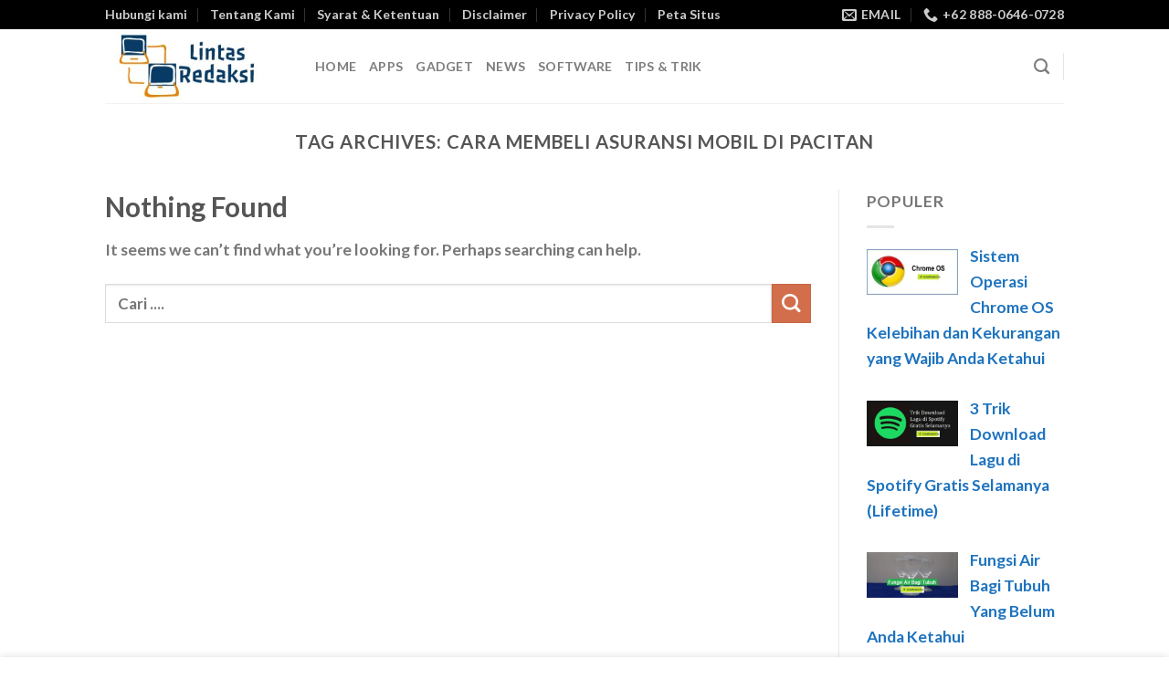

--- FILE ---
content_type: text/html; charset=UTF-8
request_url: https://lintasredaksi.com/terpopular/cara-membeli-asuransi-mobil-di-pacitan
body_size: 14278
content:

<!DOCTYPE html>
<html lang="id" class="loading-site no-js">
<head>
	<meta charset="UTF-8" />
	<link rel="profile" href="https://gmpg.org/xfn/11" />
	<link rel="pingback" href="https://lintasredaksi.com/xmlrpc.php" />

	<script>(function(html){html.className = html.className.replace(/\bno-js\b/,'js')})(document.documentElement);</script>
<meta name='robots' content='index, follow, max-image-preview:large, max-snippet:-1, max-video-preview:-1' />
<meta name="viewport" content="width=device-width, initial-scale=1, maximum-scale=1" />
	<!-- This site is optimized with the Yoast SEO Premium plugin v20.1 (Yoast SEO v26.7) - https://yoast.com/wordpress/plugins/seo/ -->
	<title>Cara Membeli Asuransi Mobil di Pacitan &#8211; Lintas Redaksi</title>
	<link rel="canonical" href="https://lintasredaksi.com/terpopular/cara-membeli-asuransi-mobil-di-pacitan" />
	<meta property="og:locale" content="id_ID" />
	<meta property="og:type" content="article" />
	<meta property="og:title" content="Cara Membeli Asuransi Mobil di Pacitan" />
	<meta property="og:url" content="https://lintasredaksi.com/terpopular/cara-membeli-asuransi-mobil-di-pacitan" />
	<meta property="og:site_name" content="Lintas Redaksi" />
	<meta name="twitter:card" content="summary_large_image" />
	<script type="application/ld+json" class="yoast-schema-graph">{"@context":"https://schema.org","@graph":[{"@type":"CollectionPage","@id":"https://lintasredaksi.com/terpopular/cara-membeli-asuransi-mobil-di-pacitan","url":"https://lintasredaksi.com/terpopular/cara-membeli-asuransi-mobil-di-pacitan","name":"Cara Membeli Asuransi Mobil di Pacitan &#8211; Lintas Redaksi","isPartOf":{"@id":"https://lintasredaksi.com/#website"},"breadcrumb":{"@id":"https://lintasredaksi.com/terpopular/cara-membeli-asuransi-mobil-di-pacitan#breadcrumb"},"inLanguage":"id"},{"@type":"BreadcrumbList","@id":"https://lintasredaksi.com/terpopular/cara-membeli-asuransi-mobil-di-pacitan#breadcrumb","itemListElement":[{"@type":"ListItem","position":1,"name":"Home","item":"https://lintasredaksi.com/"},{"@type":"ListItem","position":2,"name":"Cara Membeli Asuransi Mobil di Pacitan"}]},{"@type":"WebSite","@id":"https://lintasredaksi.com/#website","url":"https://lintasredaksi.com/","name":"Lintas Redaksi","description":"Sumber Berita Terbaru, Terpopuler, dan Terpercaya","publisher":{"@id":"https://lintasredaksi.com/#/schema/person/f3dd925cdd245b31b9d0af47c26c2761"},"potentialAction":[{"@type":"SearchAction","target":{"@type":"EntryPoint","urlTemplate":"https://lintasredaksi.com/?s={search_term_string}"},"query-input":{"@type":"PropertyValueSpecification","valueRequired":true,"valueName":"search_term_string"}}],"inLanguage":"id"},{"@type":["Person","Organization"],"@id":"https://lintasredaksi.com/#/schema/person/f3dd925cdd245b31b9d0af47c26c2761","name":"Beny Hudianto SH","image":{"@type":"ImageObject","inLanguage":"id","@id":"https://lintasredaksi.com/#/schema/person/image/","url":"https://secure.gravatar.com/avatar/57dfdc7c7925bc5f5ca9dc0fe272cbbf3f979fe6710a6225865bb4eca84d3262?s=96&r=g","contentUrl":"https://secure.gravatar.com/avatar/57dfdc7c7925bc5f5ca9dc0fe272cbbf3f979fe6710a6225865bb4eca84d3262?s=96&r=g","caption":"Beny Hudianto SH"},"logo":{"@id":"https://lintasredaksi.com/#/schema/person/image/"},"description":"Beny Hudianto SH menulis buku tentang berbagai macam aplikasi. Buku-bukunya telah menerima penghargaan tertinggi dari surat kabar dan majalah di seluruh dunia. Beny Hudianto SH juga merupakan penulis tetap di Lintas Redaksi , sebuah portal berita terkenal di Indonesia.","sameAs":["https://lintasredaksi.com"]}]}</script>
	<!-- / Yoast SEO Premium plugin. -->


<link rel='dns-prefetch' href='//cdn.jsdelivr.net' />
<link rel='prefetch' href='https://lintasredaksi.com/wp-content/themes/flatsome/assets/js/chunk.countup.js?ver=3.16.2' />
<link rel='prefetch' href='https://lintasredaksi.com/wp-content/themes/flatsome/assets/js/chunk.sticky-sidebar.js?ver=3.16.2' />
<link rel='prefetch' href='https://lintasredaksi.com/wp-content/themes/flatsome/assets/js/chunk.tooltips.js?ver=3.16.2' />
<link rel='prefetch' href='https://lintasredaksi.com/wp-content/themes/flatsome/assets/js/chunk.vendors-popups.js?ver=3.16.2' />
<link rel='prefetch' href='https://lintasredaksi.com/wp-content/themes/flatsome/assets/js/chunk.vendors-slider.js?ver=3.16.2' />
<link rel="alternate" type="application/rss+xml" title="Lintas Redaksi &raquo; Feed" href="https://lintasredaksi.com/feed" />
<link rel="alternate" type="application/rss+xml" title="Lintas Redaksi &raquo; Umpan Komentar" href="https://lintasredaksi.com/comments/feed" />
<script type="text/javascript" id="wpp-js" src="https://lintasredaksi.com/wp-content/plugins/wordpress-popular-posts/assets/js/wpp.min.js?ver=7.3.6" data-sampling="0" data-sampling-rate="100" data-api-url="https://lintasredaksi.com/wp-json/wordpress-popular-posts" data-post-id="0" data-token="d599ab6956" data-lang="0" data-debug="0"></script>
<link rel="alternate" type="application/rss+xml" title="Lintas Redaksi &raquo; Cara Membeli Asuransi Mobil di Pacitan Umpan Tag" href="https://lintasredaksi.com/terpopular/cara-membeli-asuransi-mobil-di-pacitan/feed" />
<style id='wp-img-auto-sizes-contain-inline-css' type='text/css'>
img:is([sizes=auto i],[sizes^="auto," i]){contain-intrinsic-size:3000px 1500px}
/*# sourceURL=wp-img-auto-sizes-contain-inline-css */
</style>

<style id='wp-emoji-styles-inline-css' type='text/css'>

	img.wp-smiley, img.emoji {
		display: inline !important;
		border: none !important;
		box-shadow: none !important;
		height: 1em !important;
		width: 1em !important;
		margin: 0 0.07em !important;
		vertical-align: -0.1em !important;
		background: none !important;
		padding: 0 !important;
	}
/*# sourceURL=wp-emoji-styles-inline-css */
</style>
<style id='wp-block-library-inline-css' type='text/css'>
:root{--wp-block-synced-color:#7a00df;--wp-block-synced-color--rgb:122,0,223;--wp-bound-block-color:var(--wp-block-synced-color);--wp-editor-canvas-background:#ddd;--wp-admin-theme-color:#007cba;--wp-admin-theme-color--rgb:0,124,186;--wp-admin-theme-color-darker-10:#006ba1;--wp-admin-theme-color-darker-10--rgb:0,107,160.5;--wp-admin-theme-color-darker-20:#005a87;--wp-admin-theme-color-darker-20--rgb:0,90,135;--wp-admin-border-width-focus:2px}@media (min-resolution:192dpi){:root{--wp-admin-border-width-focus:1.5px}}.wp-element-button{cursor:pointer}:root .has-very-light-gray-background-color{background-color:#eee}:root .has-very-dark-gray-background-color{background-color:#313131}:root .has-very-light-gray-color{color:#eee}:root .has-very-dark-gray-color{color:#313131}:root .has-vivid-green-cyan-to-vivid-cyan-blue-gradient-background{background:linear-gradient(135deg,#00d084,#0693e3)}:root .has-purple-crush-gradient-background{background:linear-gradient(135deg,#34e2e4,#4721fb 50%,#ab1dfe)}:root .has-hazy-dawn-gradient-background{background:linear-gradient(135deg,#faaca8,#dad0ec)}:root .has-subdued-olive-gradient-background{background:linear-gradient(135deg,#fafae1,#67a671)}:root .has-atomic-cream-gradient-background{background:linear-gradient(135deg,#fdd79a,#004a59)}:root .has-nightshade-gradient-background{background:linear-gradient(135deg,#330968,#31cdcf)}:root .has-midnight-gradient-background{background:linear-gradient(135deg,#020381,#2874fc)}:root{--wp--preset--font-size--normal:16px;--wp--preset--font-size--huge:42px}.has-regular-font-size{font-size:1em}.has-larger-font-size{font-size:2.625em}.has-normal-font-size{font-size:var(--wp--preset--font-size--normal)}.has-huge-font-size{font-size:var(--wp--preset--font-size--huge)}.has-text-align-center{text-align:center}.has-text-align-left{text-align:left}.has-text-align-right{text-align:right}.has-fit-text{white-space:nowrap!important}#end-resizable-editor-section{display:none}.aligncenter{clear:both}.items-justified-left{justify-content:flex-start}.items-justified-center{justify-content:center}.items-justified-right{justify-content:flex-end}.items-justified-space-between{justify-content:space-between}.screen-reader-text{border:0;clip-path:inset(50%);height:1px;margin:-1px;overflow:hidden;padding:0;position:absolute;width:1px;word-wrap:normal!important}.screen-reader-text:focus{background-color:#ddd;clip-path:none;color:#444;display:block;font-size:1em;height:auto;left:5px;line-height:normal;padding:15px 23px 14px;text-decoration:none;top:5px;width:auto;z-index:100000}html :where(.has-border-color){border-style:solid}html :where([style*=border-top-color]){border-top-style:solid}html :where([style*=border-right-color]){border-right-style:solid}html :where([style*=border-bottom-color]){border-bottom-style:solid}html :where([style*=border-left-color]){border-left-style:solid}html :where([style*=border-width]){border-style:solid}html :where([style*=border-top-width]){border-top-style:solid}html :where([style*=border-right-width]){border-right-style:solid}html :where([style*=border-bottom-width]){border-bottom-style:solid}html :where([style*=border-left-width]){border-left-style:solid}html :where(img[class*=wp-image-]){height:auto;max-width:100%}:where(figure){margin:0 0 1em}html :where(.is-position-sticky){--wp-admin--admin-bar--position-offset:var(--wp-admin--admin-bar--height,0px)}@media screen and (max-width:600px){html :where(.is-position-sticky){--wp-admin--admin-bar--position-offset:0px}}

/*# sourceURL=wp-block-library-inline-css */
</style><style id='global-styles-inline-css' type='text/css'>
:root{--wp--preset--aspect-ratio--square: 1;--wp--preset--aspect-ratio--4-3: 4/3;--wp--preset--aspect-ratio--3-4: 3/4;--wp--preset--aspect-ratio--3-2: 3/2;--wp--preset--aspect-ratio--2-3: 2/3;--wp--preset--aspect-ratio--16-9: 16/9;--wp--preset--aspect-ratio--9-16: 9/16;--wp--preset--color--black: #000000;--wp--preset--color--cyan-bluish-gray: #abb8c3;--wp--preset--color--white: #ffffff;--wp--preset--color--pale-pink: #f78da7;--wp--preset--color--vivid-red: #cf2e2e;--wp--preset--color--luminous-vivid-orange: #ff6900;--wp--preset--color--luminous-vivid-amber: #fcb900;--wp--preset--color--light-green-cyan: #7bdcb5;--wp--preset--color--vivid-green-cyan: #00d084;--wp--preset--color--pale-cyan-blue: #8ed1fc;--wp--preset--color--vivid-cyan-blue: #0693e3;--wp--preset--color--vivid-purple: #9b51e0;--wp--preset--gradient--vivid-cyan-blue-to-vivid-purple: linear-gradient(135deg,rgb(6,147,227) 0%,rgb(155,81,224) 100%);--wp--preset--gradient--light-green-cyan-to-vivid-green-cyan: linear-gradient(135deg,rgb(122,220,180) 0%,rgb(0,208,130) 100%);--wp--preset--gradient--luminous-vivid-amber-to-luminous-vivid-orange: linear-gradient(135deg,rgb(252,185,0) 0%,rgb(255,105,0) 100%);--wp--preset--gradient--luminous-vivid-orange-to-vivid-red: linear-gradient(135deg,rgb(255,105,0) 0%,rgb(207,46,46) 100%);--wp--preset--gradient--very-light-gray-to-cyan-bluish-gray: linear-gradient(135deg,rgb(238,238,238) 0%,rgb(169,184,195) 100%);--wp--preset--gradient--cool-to-warm-spectrum: linear-gradient(135deg,rgb(74,234,220) 0%,rgb(151,120,209) 20%,rgb(207,42,186) 40%,rgb(238,44,130) 60%,rgb(251,105,98) 80%,rgb(254,248,76) 100%);--wp--preset--gradient--blush-light-purple: linear-gradient(135deg,rgb(255,206,236) 0%,rgb(152,150,240) 100%);--wp--preset--gradient--blush-bordeaux: linear-gradient(135deg,rgb(254,205,165) 0%,rgb(254,45,45) 50%,rgb(107,0,62) 100%);--wp--preset--gradient--luminous-dusk: linear-gradient(135deg,rgb(255,203,112) 0%,rgb(199,81,192) 50%,rgb(65,88,208) 100%);--wp--preset--gradient--pale-ocean: linear-gradient(135deg,rgb(255,245,203) 0%,rgb(182,227,212) 50%,rgb(51,167,181) 100%);--wp--preset--gradient--electric-grass: linear-gradient(135deg,rgb(202,248,128) 0%,rgb(113,206,126) 100%);--wp--preset--gradient--midnight: linear-gradient(135deg,rgb(2,3,129) 0%,rgb(40,116,252) 100%);--wp--preset--font-size--small: 13px;--wp--preset--font-size--medium: 20px;--wp--preset--font-size--large: 36px;--wp--preset--font-size--x-large: 42px;--wp--preset--spacing--20: 0.44rem;--wp--preset--spacing--30: 0.67rem;--wp--preset--spacing--40: 1rem;--wp--preset--spacing--50: 1.5rem;--wp--preset--spacing--60: 2.25rem;--wp--preset--spacing--70: 3.38rem;--wp--preset--spacing--80: 5.06rem;--wp--preset--shadow--natural: 6px 6px 9px rgba(0, 0, 0, 0.2);--wp--preset--shadow--deep: 12px 12px 50px rgba(0, 0, 0, 0.4);--wp--preset--shadow--sharp: 6px 6px 0px rgba(0, 0, 0, 0.2);--wp--preset--shadow--outlined: 6px 6px 0px -3px rgb(255, 255, 255), 6px 6px rgb(0, 0, 0);--wp--preset--shadow--crisp: 6px 6px 0px rgb(0, 0, 0);}:where(.is-layout-flex){gap: 0.5em;}:where(.is-layout-grid){gap: 0.5em;}body .is-layout-flex{display: flex;}.is-layout-flex{flex-wrap: wrap;align-items: center;}.is-layout-flex > :is(*, div){margin: 0;}body .is-layout-grid{display: grid;}.is-layout-grid > :is(*, div){margin: 0;}:where(.wp-block-columns.is-layout-flex){gap: 2em;}:where(.wp-block-columns.is-layout-grid){gap: 2em;}:where(.wp-block-post-template.is-layout-flex){gap: 1.25em;}:where(.wp-block-post-template.is-layout-grid){gap: 1.25em;}.has-black-color{color: var(--wp--preset--color--black) !important;}.has-cyan-bluish-gray-color{color: var(--wp--preset--color--cyan-bluish-gray) !important;}.has-white-color{color: var(--wp--preset--color--white) !important;}.has-pale-pink-color{color: var(--wp--preset--color--pale-pink) !important;}.has-vivid-red-color{color: var(--wp--preset--color--vivid-red) !important;}.has-luminous-vivid-orange-color{color: var(--wp--preset--color--luminous-vivid-orange) !important;}.has-luminous-vivid-amber-color{color: var(--wp--preset--color--luminous-vivid-amber) !important;}.has-light-green-cyan-color{color: var(--wp--preset--color--light-green-cyan) !important;}.has-vivid-green-cyan-color{color: var(--wp--preset--color--vivid-green-cyan) !important;}.has-pale-cyan-blue-color{color: var(--wp--preset--color--pale-cyan-blue) !important;}.has-vivid-cyan-blue-color{color: var(--wp--preset--color--vivid-cyan-blue) !important;}.has-vivid-purple-color{color: var(--wp--preset--color--vivid-purple) !important;}.has-black-background-color{background-color: var(--wp--preset--color--black) !important;}.has-cyan-bluish-gray-background-color{background-color: var(--wp--preset--color--cyan-bluish-gray) !important;}.has-white-background-color{background-color: var(--wp--preset--color--white) !important;}.has-pale-pink-background-color{background-color: var(--wp--preset--color--pale-pink) !important;}.has-vivid-red-background-color{background-color: var(--wp--preset--color--vivid-red) !important;}.has-luminous-vivid-orange-background-color{background-color: var(--wp--preset--color--luminous-vivid-orange) !important;}.has-luminous-vivid-amber-background-color{background-color: var(--wp--preset--color--luminous-vivid-amber) !important;}.has-light-green-cyan-background-color{background-color: var(--wp--preset--color--light-green-cyan) !important;}.has-vivid-green-cyan-background-color{background-color: var(--wp--preset--color--vivid-green-cyan) !important;}.has-pale-cyan-blue-background-color{background-color: var(--wp--preset--color--pale-cyan-blue) !important;}.has-vivid-cyan-blue-background-color{background-color: var(--wp--preset--color--vivid-cyan-blue) !important;}.has-vivid-purple-background-color{background-color: var(--wp--preset--color--vivid-purple) !important;}.has-black-border-color{border-color: var(--wp--preset--color--black) !important;}.has-cyan-bluish-gray-border-color{border-color: var(--wp--preset--color--cyan-bluish-gray) !important;}.has-white-border-color{border-color: var(--wp--preset--color--white) !important;}.has-pale-pink-border-color{border-color: var(--wp--preset--color--pale-pink) !important;}.has-vivid-red-border-color{border-color: var(--wp--preset--color--vivid-red) !important;}.has-luminous-vivid-orange-border-color{border-color: var(--wp--preset--color--luminous-vivid-orange) !important;}.has-luminous-vivid-amber-border-color{border-color: var(--wp--preset--color--luminous-vivid-amber) !important;}.has-light-green-cyan-border-color{border-color: var(--wp--preset--color--light-green-cyan) !important;}.has-vivid-green-cyan-border-color{border-color: var(--wp--preset--color--vivid-green-cyan) !important;}.has-pale-cyan-blue-border-color{border-color: var(--wp--preset--color--pale-cyan-blue) !important;}.has-vivid-cyan-blue-border-color{border-color: var(--wp--preset--color--vivid-cyan-blue) !important;}.has-vivid-purple-border-color{border-color: var(--wp--preset--color--vivid-purple) !important;}.has-vivid-cyan-blue-to-vivid-purple-gradient-background{background: var(--wp--preset--gradient--vivid-cyan-blue-to-vivid-purple) !important;}.has-light-green-cyan-to-vivid-green-cyan-gradient-background{background: var(--wp--preset--gradient--light-green-cyan-to-vivid-green-cyan) !important;}.has-luminous-vivid-amber-to-luminous-vivid-orange-gradient-background{background: var(--wp--preset--gradient--luminous-vivid-amber-to-luminous-vivid-orange) !important;}.has-luminous-vivid-orange-to-vivid-red-gradient-background{background: var(--wp--preset--gradient--luminous-vivid-orange-to-vivid-red) !important;}.has-very-light-gray-to-cyan-bluish-gray-gradient-background{background: var(--wp--preset--gradient--very-light-gray-to-cyan-bluish-gray) !important;}.has-cool-to-warm-spectrum-gradient-background{background: var(--wp--preset--gradient--cool-to-warm-spectrum) !important;}.has-blush-light-purple-gradient-background{background: var(--wp--preset--gradient--blush-light-purple) !important;}.has-blush-bordeaux-gradient-background{background: var(--wp--preset--gradient--blush-bordeaux) !important;}.has-luminous-dusk-gradient-background{background: var(--wp--preset--gradient--luminous-dusk) !important;}.has-pale-ocean-gradient-background{background: var(--wp--preset--gradient--pale-ocean) !important;}.has-electric-grass-gradient-background{background: var(--wp--preset--gradient--electric-grass) !important;}.has-midnight-gradient-background{background: var(--wp--preset--gradient--midnight) !important;}.has-small-font-size{font-size: var(--wp--preset--font-size--small) !important;}.has-medium-font-size{font-size: var(--wp--preset--font-size--medium) !important;}.has-large-font-size{font-size: var(--wp--preset--font-size--large) !important;}.has-x-large-font-size{font-size: var(--wp--preset--font-size--x-large) !important;}
/*# sourceURL=global-styles-inline-css */
</style>

<style id='classic-theme-styles-inline-css' type='text/css'>
/*! This file is auto-generated */
.wp-block-button__link{color:#fff;background-color:#32373c;border-radius:9999px;box-shadow:none;text-decoration:none;padding:calc(.667em + 2px) calc(1.333em + 2px);font-size:1.125em}.wp-block-file__button{background:#32373c;color:#fff;text-decoration:none}
/*# sourceURL=/wp-includes/css/classic-themes.min.css */
</style>
<link rel='stylesheet' id='wordpress-popular-posts-css-css' href='https://lintasredaksi.com/wp-content/plugins/wordpress-popular-posts/assets/css/wpp.css?ver=7.3.6' type='text/css' media='all' />
<link rel='stylesheet' id='recent-posts-widget-with-thumbnails-public-style-css' href='https://lintasredaksi.com/wp-content/plugins/recent-posts-widget-with-thumbnails/public.css?ver=7.1.1' type='text/css' media='all' />
<link rel='stylesheet' id='flatsome-main-css' href='https://lintasredaksi.com/wp-content/themes/flatsome/assets/css/flatsome.css?ver=3.16.2' type='text/css' media='all' />
<style id='flatsome-main-inline-css' type='text/css'>
@font-face {
				font-family: "fl-icons";
				font-display: block;
				src: url(https://lintasredaksi.com/wp-content/themes/flatsome/assets/css/icons/fl-icons.eot?v=3.16.2);
				src:
					url(https://lintasredaksi.com/wp-content/themes/flatsome/assets/css/icons/fl-icons.eot#iefix?v=3.16.2) format("embedded-opentype"),
					url(https://lintasredaksi.com/wp-content/themes/flatsome/assets/css/icons/fl-icons.woff2?v=3.16.2) format("woff2"),
					url(https://lintasredaksi.com/wp-content/themes/flatsome/assets/css/icons/fl-icons.ttf?v=3.16.2) format("truetype"),
					url(https://lintasredaksi.com/wp-content/themes/flatsome/assets/css/icons/fl-icons.woff?v=3.16.2) format("woff"),
					url(https://lintasredaksi.com/wp-content/themes/flatsome/assets/css/icons/fl-icons.svg?v=3.16.2#fl-icons) format("svg");
			}
/*# sourceURL=flatsome-main-inline-css */
</style>
<link rel='stylesheet' id='flatsome-style-css' href='https://lintasredaksi.com/wp-content/themes/flatsome/style.css?ver=3.16.2' type='text/css' media='all' />
<script type="text/javascript" src="https://lintasredaksi.com/wp-includes/js/jquery/jquery.min.js?ver=3.7.1" id="jquery-core-js"></script>
<script type="text/javascript" src="https://lintasredaksi.com/wp-includes/js/jquery/jquery-migrate.min.js?ver=3.4.1" id="jquery-migrate-js"></script>
<link rel="https://api.w.org/" href="https://lintasredaksi.com/wp-json/" /><link rel="alternate" title="JSON" type="application/json" href="https://lintasredaksi.com/wp-json/wp/v2/tags/1252" /><link rel="EditURI" type="application/rsd+xml" title="RSD" href="https://lintasredaksi.com/xmlrpc.php?rsd" />
<meta name="generator" content="WordPress 6.9" />
<script async src="https://pagead2.googlesyndication.com/pagead/js/adsbygoogle.js?client=ca-pub-1541481510455490"
     crossorigin="anonymous"></script>

<script async src="https://pagead2.googlesyndication.com/pagead/js/adsbygoogle.js?client=ca-pub-6290299103055452"
     crossorigin="anonymous"></script>

<script async src="https://pagead2.googlesyndication.com/pagead/js/adsbygoogle.js?client=ca-pub-1201935593676834"
     crossorigin="anonymous"></script>

<script async src="https://pagead2.googlesyndication.com/pagead/js/adsbygoogle.js?client=ca-pub-2805393342664921"
     crossorigin="anonymous"></script>

<script async src="https://pagead2.googlesyndication.com/pagead/js/adsbygoogle.js?client=ca-pub-1785337758953438"
     crossorigin="anonymous"></script>

<script async src="https://pagead2.googlesyndication.com/pagead/js/adsbygoogle.js?client=ca-pub-7997116767678073"
     crossorigin="anonymous"></script>

<script async src="https://pagead2.googlesyndication.com/pagead/js/adsbygoogle.js?client=ca-pub-5885266181127184"
     crossorigin="anonymous"></script>

<script async src="https://pagead2.googlesyndication.com/pagead/js/adsbygoogle.js?client=ca-pub-1820909401735682"
     crossorigin="anonymous"></script>

<script async src="https://pagead2.googlesyndication.com/pagead/js/adsbygoogle.js?client=ca-pub-2814901532889571"
     crossorigin="anonymous"></script>

<script async src="https://pagead2.googlesyndication.com/pagead/js/adsbygoogle.js?client=ca-pub-7539420400081588"
     crossorigin="anonymous"></script>

<script async src="https://pagead2.googlesyndication.com/pagead/js/adsbygoogle.js?client=ca-pub-7992380810642710"
     crossorigin="anonymous"></script>

<script async src="https://pagead2.googlesyndication.com/pagead/js/adsbygoogle.js?client=ca-pub-5930205297197352"
     crossorigin="anonymous"></script>

<script async src="https://pagead2.googlesyndication.com/pagead/js/adsbygoogle.js?client=ca-pub-2395739772231809"
     crossorigin="anonymous"></script>

<script async src="https://pagead2.googlesyndication.com/pagead/js/adsbygoogle.js?client=ca-pub-5347402581710847"
     crossorigin="anonymous"></script>            <style id="wpp-loading-animation-styles">@-webkit-keyframes bgslide{from{background-position-x:0}to{background-position-x:-200%}}@keyframes bgslide{from{background-position-x:0}to{background-position-x:-200%}}.wpp-widget-block-placeholder,.wpp-shortcode-placeholder{margin:0 auto;width:60px;height:3px;background:#dd3737;background:linear-gradient(90deg,#dd3737 0%,#571313 10%,#dd3737 100%);background-size:200% auto;border-radius:3px;-webkit-animation:bgslide 1s infinite linear;animation:bgslide 1s infinite linear}</style>
            <style>.bg{opacity: 0; transition: opacity 1s; -webkit-transition: opacity 1s;} .bg-loaded{opacity: 1;}</style><link rel="icon" href="https://lintasredaksi.com/wp-content/uploads/2021/08/Gambar-Ikon-untuk-Website-Lintas-Redaksi-150x150.jpg" sizes="32x32" />
<link rel="icon" href="https://lintasredaksi.com/wp-content/uploads/2021/08/Gambar-Ikon-untuk-Website-Lintas-Redaksi.jpg" sizes="192x192" />
<link rel="apple-touch-icon" href="https://lintasredaksi.com/wp-content/uploads/2021/08/Gambar-Ikon-untuk-Website-Lintas-Redaksi.jpg" />
<meta name="msapplication-TileImage" content="https://lintasredaksi.com/wp-content/uploads/2021/08/Gambar-Ikon-untuk-Website-Lintas-Redaksi.jpg" />
<style id="custom-css" type="text/css">:root {--primary-color: #446084;}html{background-color:#ffffff!important;}.header-main{height: 81px}#logo img{max-height: 81px}#logo{width:200px;}.header-bottom{min-height: 10px}.header-top{min-height: 30px}.transparent .header-main{height: 90px}.transparent #logo img{max-height: 90px}.has-transparent + .page-title:first-of-type,.has-transparent + #main > .page-title,.has-transparent + #main > div > .page-title,.has-transparent + #main .page-header-wrapper:first-of-type .page-title{padding-top: 120px;}.header.show-on-scroll,.stuck .header-main{height:70px!important}.stuck #logo img{max-height: 70px!important}.header-bg-color {background-color: rgba(255,255,255,0.9)}.header-bottom {background-color: #000000}.header-main .nav > li > a{line-height: 16px }.stuck .header-main .nav > li > a{line-height: 50px }@media (max-width: 549px) {.header-main{height: 70px}#logo img{max-height: 70px}}.nav-dropdown{font-size:100%}.header-top{background-color:#000000!important;}body{font-size: 110%;}@media screen and (max-width: 549px){body{font-size: 140%;}}body{font-family: Lato, sans-serif;}body {font-weight: 400;font-style: normal;}.nav > li > a {font-family: Lato, sans-serif;}.mobile-sidebar-levels-2 .nav > li > ul > li > a {font-family: Lato, sans-serif;}.nav > li > a,.mobile-sidebar-levels-2 .nav > li > ul > li > a {font-weight: 700;font-style: normal;}h1,h2,h3,h4,h5,h6,.heading-font, .off-canvas-center .nav-sidebar.nav-vertical > li > a{font-family: Lato, sans-serif;}h1,h2,h3,h4,h5,h6,.heading-font,.banner h1,.banner h2 {font-weight: 700;font-style: normal;}.alt-font{font-family: "Dancing Script", sans-serif;}.alt-font {font-weight: 400!important;font-style: normal!important;}.header:not(.transparent) .header-nav-main.nav > li > a:hover,.header:not(.transparent) .header-nav-main.nav > li.active > a,.header:not(.transparent) .header-nav-main.nav > li.current > a,.header:not(.transparent) .header-nav-main.nav > li > a.active,.header:not(.transparent) .header-nav-main.nav > li > a.current{color: #1e73be;}.header-nav-main.nav-line-bottom > li > a:before,.header-nav-main.nav-line-grow > li > a:before,.header-nav-main.nav-line > li > a:before,.header-nav-main.nav-box > li > a:hover,.header-nav-main.nav-box > li.active > a,.header-nav-main.nav-pills > li > a:hover,.header-nav-main.nav-pills > li.active > a{color:#FFF!important;background-color: #1e73be;}a{color: #1e73be;}a:hover{color: #f1502c;}.tagcloud a:hover{border-color: #f1502c;background-color: #f1502c;}.footer-1{background-color: #ffffff}.footer-2{background-color: #777777}.nav-vertical-fly-out > li + li {border-top-width: 1px; border-top-style: solid;}.label-new.menu-item > a:after{content:"New";}.label-hot.menu-item > a:after{content:"Hot";}.label-sale.menu-item > a:after{content:"Sale";}.label-popular.menu-item > a:after{content:"Popular";}</style><style id="kirki-inline-styles">/* latin-ext */
@font-face {
  font-family: 'Lato';
  font-style: normal;
  font-weight: 400;
  font-display: swap;
  src: url(https://lintasredaksi.com/wp-content/fonts/lato/font) format('woff');
  unicode-range: U+0100-02BA, U+02BD-02C5, U+02C7-02CC, U+02CE-02D7, U+02DD-02FF, U+0304, U+0308, U+0329, U+1D00-1DBF, U+1E00-1E9F, U+1EF2-1EFF, U+2020, U+20A0-20AB, U+20AD-20C0, U+2113, U+2C60-2C7F, U+A720-A7FF;
}
/* latin */
@font-face {
  font-family: 'Lato';
  font-style: normal;
  font-weight: 400;
  font-display: swap;
  src: url(https://lintasredaksi.com/wp-content/fonts/lato/font) format('woff');
  unicode-range: U+0000-00FF, U+0131, U+0152-0153, U+02BB-02BC, U+02C6, U+02DA, U+02DC, U+0304, U+0308, U+0329, U+2000-206F, U+20AC, U+2122, U+2191, U+2193, U+2212, U+2215, U+FEFF, U+FFFD;
}
/* latin-ext */
@font-face {
  font-family: 'Lato';
  font-style: normal;
  font-weight: 700;
  font-display: swap;
  src: url(https://lintasredaksi.com/wp-content/fonts/lato/font) format('woff');
  unicode-range: U+0100-02BA, U+02BD-02C5, U+02C7-02CC, U+02CE-02D7, U+02DD-02FF, U+0304, U+0308, U+0329, U+1D00-1DBF, U+1E00-1E9F, U+1EF2-1EFF, U+2020, U+20A0-20AB, U+20AD-20C0, U+2113, U+2C60-2C7F, U+A720-A7FF;
}
/* latin */
@font-face {
  font-family: 'Lato';
  font-style: normal;
  font-weight: 700;
  font-display: swap;
  src: url(https://lintasredaksi.com/wp-content/fonts/lato/font) format('woff');
  unicode-range: U+0000-00FF, U+0131, U+0152-0153, U+02BB-02BC, U+02C6, U+02DA, U+02DC, U+0304, U+0308, U+0329, U+2000-206F, U+20AC, U+2122, U+2191, U+2193, U+2212, U+2215, U+FEFF, U+FFFD;
}/* vietnamese */
@font-face {
  font-family: 'Dancing Script';
  font-style: normal;
  font-weight: 400;
  font-display: swap;
  src: url(https://lintasredaksi.com/wp-content/fonts/dancing-script/font) format('woff');
  unicode-range: U+0102-0103, U+0110-0111, U+0128-0129, U+0168-0169, U+01A0-01A1, U+01AF-01B0, U+0300-0301, U+0303-0304, U+0308-0309, U+0323, U+0329, U+1EA0-1EF9, U+20AB;
}
/* latin-ext */
@font-face {
  font-family: 'Dancing Script';
  font-style: normal;
  font-weight: 400;
  font-display: swap;
  src: url(https://lintasredaksi.com/wp-content/fonts/dancing-script/font) format('woff');
  unicode-range: U+0100-02BA, U+02BD-02C5, U+02C7-02CC, U+02CE-02D7, U+02DD-02FF, U+0304, U+0308, U+0329, U+1D00-1DBF, U+1E00-1E9F, U+1EF2-1EFF, U+2020, U+20A0-20AB, U+20AD-20C0, U+2113, U+2C60-2C7F, U+A720-A7FF;
}
/* latin */
@font-face {
  font-family: 'Dancing Script';
  font-style: normal;
  font-weight: 400;
  font-display: swap;
  src: url(https://lintasredaksi.com/wp-content/fonts/dancing-script/font) format('woff');
  unicode-range: U+0000-00FF, U+0131, U+0152-0153, U+02BB-02BC, U+02C6, U+02DA, U+02DC, U+0304, U+0308, U+0329, U+2000-206F, U+20AC, U+2122, U+2191, U+2193, U+2212, U+2215, U+FEFF, U+FFFD;
}</style></head>

<body class="archive tag tag-cara-membeli-asuransi-mobil-di-pacitan tag-1252 wp-theme-flatsome full-width lightbox nav-dropdown-has-arrow nav-dropdown-has-shadow nav-dropdown-has-border">


<a class="skip-link screen-reader-text" href="#main">Skip to content</a>

<div id="wrapper">

	
	<header id="header" class="header has-sticky sticky-jump">
		<div class="header-wrapper">
			<div id="top-bar" class="header-top hide-for-sticky nav-dark hide-for-medium">
    <div class="flex-row container">
      <div class="flex-col hide-for-medium flex-left">
          <ul class="nav nav-left medium-nav-center nav-small  nav-divided">
              <li id="menu-item-3422" class="menu-item menu-item-type-post_type menu-item-object-page menu-item-3422 menu-item-design-default"><a href="https://lintasredaksi.com/hubungi-kami" class="nav-top-link">Hubungi kami</a></li>
<li id="menu-item-3421" class="menu-item menu-item-type-post_type menu-item-object-page menu-item-3421 menu-item-design-default"><a href="https://lintasredaksi.com/tentang-kami" class="nav-top-link">Tentang Kami</a></li>
<li id="menu-item-3419" class="menu-item menu-item-type-post_type menu-item-object-page menu-item-3419 menu-item-design-default"><a href="https://lintasredaksi.com/syarat-ketentuan" class="nav-top-link">Syarat &#038; Ketentuan</a></li>
<li id="menu-item-3420" class="menu-item menu-item-type-post_type menu-item-object-page menu-item-3420 menu-item-design-default"><a href="https://lintasredaksi.com/disclaimer" class="nav-top-link">Disclaimer</a></li>
<li id="menu-item-3418" class="menu-item menu-item-type-post_type menu-item-object-page menu-item-3418 menu-item-design-default"><a href="https://lintasredaksi.com/privacy-policy" class="nav-top-link">Privacy Policy</a></li>
<li id="menu-item-3417" class="menu-item menu-item-type-post_type menu-item-object-page menu-item-3417 menu-item-design-default"><a href="https://lintasredaksi.com/peta-situs" class="nav-top-link">Peta Situs</a></li>
          </ul>
      </div>

      <div class="flex-col hide-for-medium flex-center">
          <ul class="nav nav-center nav-small  nav-divided">
                        </ul>
      </div>

      <div class="flex-col hide-for-medium flex-right">
         <ul class="nav top-bar-nav nav-right nav-small  nav-divided">
              <li class="header-contact-wrapper">
		<ul id="header-contact" class="nav nav-divided nav-uppercase header-contact">
		
						<li class="">
			  <a href="mailto:lintasredaksi.adm@gmail.com" class="tooltip" title="lintasredaksi.adm@gmail.com">
				  <i class="icon-envelop" style="font-size:16px;" ></i>			       <span>
			       	Email			       </span>
			  </a>
			</li>
			
			
						<li class="">
			  <a href="tel:+62 888-0646-0728" class="tooltip" title="+62 888-0646-0728">
			     <i class="icon-phone" style="font-size:16px;" ></i>			      <span>+62 888-0646-0728</span>
			  </a>
			</li>
				</ul>
</li>
          </ul>
      </div>

      
    </div>
</div>
<div id="masthead" class="header-main ">
      <div class="header-inner flex-row container logo-left medium-logo-center" role="navigation">

          <!-- Logo -->
          <div id="logo" class="flex-col logo">
            
<!-- Header logo -->
<a href="https://lintasredaksi.com/" title="Lintas Redaksi - Sumber Berita Terbaru, Terpopuler, dan Terpercaya" rel="home">
		<img width="241" height="108" src="https://lintasredaksi.com/wp-content/uploads/2021/08/Gambar-Logo-untuk-Situs-Lintas-Redaksi.jpg" class="header_logo header-logo" alt="Lintas Redaksi"/><img  width="241" height="108" src="https://lintasredaksi.com/wp-content/uploads/2021/08/Gambar-Logo-untuk-Situs-Lintas-Redaksi.jpg" class="header-logo-dark" alt="Lintas Redaksi"/></a>
          </div>

          <!-- Mobile Left Elements -->
          <div class="flex-col show-for-medium flex-left">
            <ul class="mobile-nav nav nav-left ">
              <li class="nav-icon has-icon">
  		<a href="#" data-open="#main-menu" data-pos="left" data-bg="main-menu-overlay" data-color="" class="is-small" aria-label="Menu" aria-controls="main-menu" aria-expanded="false">

		  <i class="icon-menu" ></i>
		  		</a>
	</li>
            </ul>
          </div>

          <!-- Left Elements -->
          <div class="flex-col hide-for-medium flex-left
            flex-grow">
            <ul class="header-nav header-nav-main nav nav-left  nav-line-bottom nav-uppercase" >
              <li id="menu-item-3365" class="menu-item menu-item-type-custom menu-item-object-custom menu-item-home menu-item-3365 menu-item-design-default"><a href="https://lintasredaksi.com/" class="nav-top-link">Home</a></li>
<li id="menu-item-3411" class="menu-item menu-item-type-taxonomy menu-item-object-category menu-item-3411 menu-item-design-default"><a href="https://lintasredaksi.com/terbaru/apps" class="nav-top-link">Apps</a></li>
<li id="menu-item-3413" class="menu-item menu-item-type-taxonomy menu-item-object-category menu-item-3413 menu-item-design-default"><a href="https://lintasredaksi.com/terbaru/gadget" class="nav-top-link">Gadget</a></li>
<li id="menu-item-3409" class="menu-item menu-item-type-taxonomy menu-item-object-category menu-item-3409 menu-item-design-default"><a href="https://lintasredaksi.com/terbaru/news" class="nav-top-link">News</a></li>
<li id="menu-item-3412" class="menu-item menu-item-type-taxonomy menu-item-object-category menu-item-3412 menu-item-design-default"><a href="https://lintasredaksi.com/terbaru/software" class="nav-top-link">Software</a></li>
<li id="menu-item-3410" class="menu-item menu-item-type-taxonomy menu-item-object-category menu-item-3410 menu-item-design-default"><a href="https://lintasredaksi.com/terbaru/tips-trik" class="nav-top-link">Tips &amp; Trik</a></li>
            </ul>
          </div>

          <!-- Right Elements -->
          <div class="flex-col hide-for-medium flex-right">
            <ul class="header-nav header-nav-main nav nav-right  nav-line-bottom nav-uppercase">
              <li class="header-search header-search-dropdown has-icon has-dropdown menu-item-has-children">
		<a href="#" aria-label="Search" class="is-small"><i class="icon-search" ></i></a>
		<ul class="nav-dropdown nav-dropdown-default">
	 	<li class="header-search-form search-form html relative has-icon">
	<div class="header-search-form-wrapper">
		<div class="searchform-wrapper ux-search-box relative is-normal"><form method="get" class="searchform" action="https://lintasredaksi.com/" role="search">
		<div class="flex-row relative">
			<div class="flex-col flex-grow">
	   	   <input type="search" class="search-field mb-0" name="s" value="" id="s" placeholder="Cari ...." />
			</div>
			<div class="flex-col">
				<button type="submit" class="ux-search-submit submit-button secondary button icon mb-0" aria-label="Submit">
					<i class="icon-search" ></i>				</button>
			</div>
		</div>
    <div class="live-search-results text-left z-top"></div>
</form>
</div>	</div>
</li>
	</ul>
</li>
<li class="header-divider"></li>            </ul>
          </div>

          <!-- Mobile Right Elements -->
          <div class="flex-col show-for-medium flex-right">
            <ul class="mobile-nav nav nav-right ">
                          </ul>
          </div>

      </div>

            <div class="container"><div class="top-divider full-width"></div></div>
      </div>

<div class="header-bg-container fill"><div class="header-bg-image fill"></div><div class="header-bg-color fill"></div></div>		</div>
	</header>

	
	<main id="main" class="">

<div id="content" class="blog-wrapper blog-archive page-wrapper">
		<header class="archive-page-header">
	<div class="row">
	<div class="large-12 text-center col">
	<h1 class="page-title is-large uppercase">
		Tag Archives: <span>Cara Membeli Asuransi Mobil di Pacitan</span>	</h1>
		</div>
	</div>
</header>


<div class="row row-large row-divided ">

	<div class="large-9 col">
		
	<section class="no-results not-found">
	<header class="page-title">
		<h1 class="page-title">Nothing Found</h1>
	</header>

	<div class="page-content">
		
			<p>It seems we can&rsquo;t find what you&rsquo;re looking for. Perhaps searching can help.</p>
			<form method="get" class="searchform" action="https://lintasredaksi.com/" role="search">
		<div class="flex-row relative">
			<div class="flex-col flex-grow">
	   	   <input type="search" class="search-field mb-0" name="s" value="" id="s" placeholder="Cari ...." />
			</div>
			<div class="flex-col">
				<button type="submit" class="ux-search-submit submit-button secondary button icon mb-0" aria-label="Submit">
					<i class="icon-search" ></i>				</button>
			</div>
		</div>
    <div class="live-search-results text-left z-top"></div>
</form>

			</div>
</section>

	</div>
	<div class="post-sidebar large-3 col">
				<div id="secondary" class="widget-area " role="complementary">
		<aside id="recent-posts-widget-with-thumbnails-2" class="widget recent-posts-widget-with-thumbnails">
<div id="rpwwt-recent-posts-widget-with-thumbnails-2" class="rpwwt-widget">
<span class="widget-title "><span>Populer</span></span><div class="is-divider small"></div>
	<ul>
		<li><a href="https://lintasredaksi.com/sistem-operasi-chrome-os.html"><img width="100" height="50" src="https://lintasredaksi.com/wp-content/uploads/2021/09/Sistem-Operasi-Chrome-OS-Kelebihan-dan-Kekurangan-yang-Wajib-Anda-Ketahui-300x150.jpg" class="attachment-100x50 size-100x50 wp-post-image" alt="Sistem Operasi Chrome OS Kelebihan dan Kekurangan yang Wajib Anda Ketahui" decoding="async" loading="lazy" srcset="https://lintasredaksi.com/wp-content/uploads/2021/09/Sistem-Operasi-Chrome-OS-Kelebihan-dan-Kekurangan-yang-Wajib-Anda-Ketahui-300x150.jpg 300w, https://lintasredaksi.com/wp-content/uploads/2021/09/Sistem-Operasi-Chrome-OS-Kelebihan-dan-Kekurangan-yang-Wajib-Anda-Ketahui-768x384.jpg 768w, https://lintasredaksi.com/wp-content/uploads/2021/09/Sistem-Operasi-Chrome-OS-Kelebihan-dan-Kekurangan-yang-Wajib-Anda-Ketahui.jpg 800w" sizes="auto, (max-width: 100px) 100vw, 100px" /><span class="rpwwt-post-title">Sistem Operasi Chrome OS Kelebihan dan Kekurangan yang Wajib Anda Ketahui</span></a></li>
		<li><a href="https://lintasredaksi.com/spotify-gratis-selamanya.html"><img width="100" height="50" src="https://lintasredaksi.com/wp-content/uploads/2021/11/3-Trik-Download-Lagu-di-Spotify-Gratis-Selamanya-Lifetime-300x150.jpg" class="attachment-100x50 size-100x50 wp-post-image" alt="3 Trik Download Lagu di Spotify Gratis Selamanya (Lifetime)" decoding="async" loading="lazy" srcset="https://lintasredaksi.com/wp-content/uploads/2021/11/3-Trik-Download-Lagu-di-Spotify-Gratis-Selamanya-Lifetime-300x150.jpg 300w, https://lintasredaksi.com/wp-content/uploads/2021/11/3-Trik-Download-Lagu-di-Spotify-Gratis-Selamanya-Lifetime-768x384.jpg 768w, https://lintasredaksi.com/wp-content/uploads/2021/11/3-Trik-Download-Lagu-di-Spotify-Gratis-Selamanya-Lifetime.jpg 800w" sizes="auto, (max-width: 100px) 100vw, 100px" /><span class="rpwwt-post-title">3 Trik Download Lagu di Spotify Gratis Selamanya (Lifetime)</span></a></li>
		<li><a href="https://lintasredaksi.com/fungsi-air-bagi-tubuh.html"><img width="100" height="50" src="https://lintasredaksi.com/wp-content/uploads/2021/09/Fungsi-Air-Bagi-Tubuh-Yang-Belum-Anda-Ketahui-300x150.jpg" class="attachment-100x50 size-100x50 wp-post-image" alt="Fungsi Air Bagi Tubuh" decoding="async" loading="lazy" srcset="https://lintasredaksi.com/wp-content/uploads/2021/09/Fungsi-Air-Bagi-Tubuh-Yang-Belum-Anda-Ketahui-300x150.jpg 300w, https://lintasredaksi.com/wp-content/uploads/2021/09/Fungsi-Air-Bagi-Tubuh-Yang-Belum-Anda-Ketahui-768x384.jpg 768w, https://lintasredaksi.com/wp-content/uploads/2021/09/Fungsi-Air-Bagi-Tubuh-Yang-Belum-Anda-Ketahui.jpg 800w" sizes="auto, (max-width: 100px) 100vw, 100px" /><span class="rpwwt-post-title">Fungsi Air Bagi Tubuh Yang Belum Anda Ketahui</span></a></li>
		<li><a href="https://lintasredaksi.com/handphone-yang-kameranya-bagus.html"><img width="100" height="50" src="https://lintasredaksi.com/wp-content/uploads/2021/10/6-Rekomendasi-Handphone-yang-Kameranya-Bagus-dan-Instagramable-300x150.jpg" class="attachment-100x50 size-100x50 wp-post-image" alt="6 Rekomendasi Handphone yang Kameranya Bagus dan Instagramable" decoding="async" loading="lazy" srcset="https://lintasredaksi.com/wp-content/uploads/2021/10/6-Rekomendasi-Handphone-yang-Kameranya-Bagus-dan-Instagramable-300x150.jpg 300w, https://lintasredaksi.com/wp-content/uploads/2021/10/6-Rekomendasi-Handphone-yang-Kameranya-Bagus-dan-Instagramable-768x384.jpg 768w, https://lintasredaksi.com/wp-content/uploads/2021/10/6-Rekomendasi-Handphone-yang-Kameranya-Bagus-dan-Instagramable.jpg 800w" sizes="auto, (max-width: 100px) 100vw, 100px" /><span class="rpwwt-post-title">6 Rekomendasi Handphone yang Kameranya Bagus dan Instagramable</span></a></li>
		<li><a href="https://lintasredaksi.com/galaxy-a02-s.html"><img width="100" height="50" src="https://lintasredaksi.com/wp-content/uploads/2021/09/Harga-Terbaru-Galaxy-A02-s-dan-Spesifikasinya-300x150.jpg" class="attachment-100x50 size-100x50 wp-post-image" alt="Harga Terbaru Galaxy A02 s dan Spesifikasinya" decoding="async" loading="lazy" srcset="https://lintasredaksi.com/wp-content/uploads/2021/09/Harga-Terbaru-Galaxy-A02-s-dan-Spesifikasinya-300x150.jpg 300w, https://lintasredaksi.com/wp-content/uploads/2021/09/Harga-Terbaru-Galaxy-A02-s-dan-Spesifikasinya-768x384.jpg 768w, https://lintasredaksi.com/wp-content/uploads/2021/09/Harga-Terbaru-Galaxy-A02-s-dan-Spesifikasinya.jpg 800w" sizes="auto, (max-width: 100px) 100vw, 100px" /><span class="rpwwt-post-title">Harga Terbaru Galaxy A02 s dan Spesifikasinya</span></a></li>
	</ul>
</div><!-- .rpwwt-widget -->
</aside>
		<aside id="recent-posts-2" class="widget widget_recent_entries">
		<span class="widget-title "><span>Terbaru</span></span><div class="is-divider small"></div>
		<ul>
											<li>
					<a href="https://lintasredaksi.com/penipuan-whatsapp.html">Kenali Modus Penipuan WhatsApp Terbaru dan Paling Berbahaya</a>
									</li>
											<li>
					<a href="https://lintasredaksi.com/tiktok-pixel.html">Apa Itu Tiktok Pixel dan Manfaatnya?</a>
									</li>
											<li>
					<a href="https://lintasredaksi.com/windows-10-mac.html">Cara Mudah Menginstal Windows 10 Mac Terbaru dan Terlengkap</a>
									</li>
											<li>
					<a href="https://lintasredaksi.com/cara-membuat-presentasi-di-canva.html">Cara Membuat Presentasi di Canva dengan Mudah</a>
									</li>
											<li>
					<a href="https://lintasredaksi.com/tik-tok-versi-lama.html">Tik Tok Versi Lama (Asia) Cara Unduh dan Install</a>
									</li>
											<li>
					<a href="https://lintasredaksi.com/contoh-power-point-pemasaran-produk.html">5 Template Contoh Power Point Pemasaran Produk</a>
									</li>
											<li>
					<a href="https://lintasredaksi.com/cara-menggunakan-google-meet-untuk-presentasi.html">Cara Menggunakan Google Meet untuk Presentasi Lewat Laptop, PC, dan HP</a>
									</li>
											<li>
					<a href="https://lintasredaksi.com/msconfig.html">Cara Terbaru Menggunakan MSCONFIG di Windows</a>
									</li>
											<li>
					<a href="https://lintasredaksi.com/sistem-operasi-linux.html">Berbagai Macam Jenis Sistem Operasi Linux dan Keunggulannya</a>
									</li>
											<li>
					<a href="https://lintasredaksi.com/sistem-operasi-chrome-os.html">Sistem Operasi Chrome OS Kelebihan dan Kekurangan yang Wajib Anda Ketahui</a>
									</li>
											<li>
					<a href="https://lintasredaksi.com/spinner-artikel-bahasa-indonesia.html">4 Spinner Artikel Bahasa Indonesia Gratis dan Terbaik</a>
									</li>
											<li>
					<a href="https://lintasredaksi.com/menampilkan-ppt-di-google-meet.html">Menampilkan PPT di Google Meet dengan Mudah</a>
									</li>
											<li>
					<a href="https://lintasredaksi.com/kuota-4g-tri.html">4 Cara Paling Gampang Cek Kuota 4G Tri</a>
									</li>
											<li>
					<a href="https://lintasredaksi.com/cara-membuat-link-google-meet.html">Cara Membuat Link Google Meet dengan Mudah Sekali dan Tanpa Ribet</a>
									</li>
											<li>
					<a href="https://lintasredaksi.com/sadap-akun-google.html">4 Cara Sadap Akun Google (Gmail) Terbaru, Termudah, dan Tercepat</a>
									</li>
											<li>
					<a href="https://lintasredaksi.com/cara-memutihkan-wajah-bekas-jerawat.html">4 Cara Memutihkan Wajah Bekas Jerawat Secara Cepat dan Mudah</a>
									</li>
											<li>
					<a href="https://lintasredaksi.com/cara-membuat-whatsapp-terakhir-dilihat-padahal-online.html">Cara Membuat WhatsApp Terakhir Dilihat Padahal Online &#8220;Trik Terbaru&#8221;</a>
									</li>
											<li>
					<a href="https://lintasredaksi.com/propagasi-dns-adalah.html">Apa Itu Propagasi DNS dan Berapa Lama Propagasi DNS?</a>
									</li>
											<li>
					<a href="https://lintasredaksi.com/model-jilbab-instan-terbaru.html">4 Model Jilbab Instan Terbaru 2025 yang &#8220;Simple dan Kekinian&#8221;</a>
									</li>
											<li>
					<a href="https://lintasredaksi.com/cara-membuat-google-berbicara.html">Cara Membuat Google Berbicara</a>
									</li>
					</ul>

		</aside><aside id="text-2" class="widget widget_text">			<div class="textwidget"><p><!-- Histats.com  START  (aync)--><br />
<script type="text/javascript">var _Hasync= _Hasync|| [];
_Hasync.push(['Histats.start', '1,4580081,4,0,0,0,00010000']);
_Hasync.push(['Histats.fasi', '1']);
_Hasync.push(['Histats.track_hits', '']);
(function() {
var hs = document.createElement('script'); hs.type = 'text/javascript'; hs.async = true;
hs.src = ('//s10.histats.com/js15_as.js');
(document.getElementsByTagName('head')[0] || document.getElementsByTagName('body')[0]).appendChild(hs);
})();</script><br />
<noscript><a href="/" target="_blank"><img decoding="async"  src="//sstatic1.histats.com/0.gif?4580081&#038;101" alt="web stats" border="0"></a></noscript><br />
<!-- Histats.com  END  --></p>
</div>
		</aside></div>
			</div>
</div>

</div>


</main>

<footer id="footer" class="footer-wrapper">

	
<!-- FOOTER 1 -->
<div class="footer-widgets footer footer-1">
		<div class="row large-columns-4 mb-0">
	   		<div id="recent-posts-widget-with-thumbnails-3" class="col pb-0 widget recent-posts-widget-with-thumbnails">
<div id="rpwwt-recent-posts-widget-with-thumbnails-3" class="rpwwt-widget">
<span class="widget-title">Berita Terbaru</span><div class="is-divider small"></div>
	<ul>
		<li><a href="https://lintasredaksi.com/penipuan-whatsapp.html"><img width="100" height="50" src="https://lintasredaksi.com/wp-content/uploads/2021/09/Kenali-Modus-Penipuan-WhatsApp-Terbaru-dan-Paling-Berbahaya-300x150.jpg" class="attachment-100x50 size-100x50 wp-post-image" alt="Kenali Modus Penipuan WhatsApp Terbaru dan Paling Berbahaya" decoding="async" loading="lazy" srcset="https://lintasredaksi.com/wp-content/uploads/2021/09/Kenali-Modus-Penipuan-WhatsApp-Terbaru-dan-Paling-Berbahaya-300x150.jpg 300w, https://lintasredaksi.com/wp-content/uploads/2021/09/Kenali-Modus-Penipuan-WhatsApp-Terbaru-dan-Paling-Berbahaya-768x384.jpg 768w, https://lintasredaksi.com/wp-content/uploads/2021/09/Kenali-Modus-Penipuan-WhatsApp-Terbaru-dan-Paling-Berbahaya.jpg 800w" sizes="auto, (max-width: 100px) 100vw, 100px" /><span class="rpwwt-post-title">Kenali Modus Penipuan WhatsApp Terbaru dan Paling Berbahaya</span></a></li>
		<li><a href="https://lintasredaksi.com/tiktok-pixel.html"><img width="100" height="50" src="https://lintasredaksi.com/wp-content/uploads/2021/10/Apa-Itu-Tiktok-Pixel-dan-Manfaatnya-300x150.jpg" class="attachment-100x50 size-100x50 wp-post-image" alt="Apa Itu Tiktok Pixel dan Manfaatnya?" decoding="async" loading="lazy" srcset="https://lintasredaksi.com/wp-content/uploads/2021/10/Apa-Itu-Tiktok-Pixel-dan-Manfaatnya-300x150.jpg 300w, https://lintasredaksi.com/wp-content/uploads/2021/10/Apa-Itu-Tiktok-Pixel-dan-Manfaatnya-768x384.jpg 768w, https://lintasredaksi.com/wp-content/uploads/2021/10/Apa-Itu-Tiktok-Pixel-dan-Manfaatnya.jpg 800w" sizes="auto, (max-width: 100px) 100vw, 100px" /><span class="rpwwt-post-title">Apa Itu Tiktok Pixel dan Manfaatnya?</span></a></li>
		<li><a href="https://lintasredaksi.com/windows-10-mac.html"><img width="100" height="50" src="https://lintasredaksi.com/wp-content/uploads/2021/09/Cara-Mudah-Menginstal-Windows-10-Mac-Terbaru-dan-Terlengkap-300x150.jpg" class="attachment-100x50 size-100x50 wp-post-image" alt="Cara Mudah Menginstal Windows 10 Mac Terbaru dan Terlengkap" decoding="async" loading="lazy" srcset="https://lintasredaksi.com/wp-content/uploads/2021/09/Cara-Mudah-Menginstal-Windows-10-Mac-Terbaru-dan-Terlengkap-300x150.jpg 300w, https://lintasredaksi.com/wp-content/uploads/2021/09/Cara-Mudah-Menginstal-Windows-10-Mac-Terbaru-dan-Terlengkap-768x384.jpg 768w, https://lintasredaksi.com/wp-content/uploads/2021/09/Cara-Mudah-Menginstal-Windows-10-Mac-Terbaru-dan-Terlengkap.jpg 800w" sizes="auto, (max-width: 100px) 100vw, 100px" /><span class="rpwwt-post-title">Cara Mudah Menginstal Windows 10 Mac Terbaru dan Terlengkap</span></a></li>
	</ul>
</div><!-- .rpwwt-widget -->
</div><div id="recent-posts-widget-with-thumbnails-4" class="col pb-0 widget recent-posts-widget-with-thumbnails">
<div id="rpwwt-recent-posts-widget-with-thumbnails-4" class="rpwwt-widget">
<span class="widget-title">Trending</span><div class="is-divider small"></div>
	<ul>
		<li><a href="https://lintasredaksi.com/apakah-wanita-pengidap-npd-narcissistic-personality-disorder-bisa-disembuhkan.html"><img width="100" height="50" src="https://lintasredaksi.com/wp-content/uploads/2025/04/Apakah-Pengidap-NPD-Narcissistic-Personality-Disorder-Bisa-Disembuhkan-768x384.jpg" class="attachment-100x50 size-100x50 wp-post-image" alt="Apakah Pengidap NPD (Narcissistic Personality Disorder) Bisa Disembuhkan" decoding="async" loading="lazy" srcset="https://lintasredaksi.com/wp-content/uploads/2025/04/Apakah-Pengidap-NPD-Narcissistic-Personality-Disorder-Bisa-Disembuhkan-768x384.jpg 768w, https://lintasredaksi.com/wp-content/uploads/2025/04/Apakah-Pengidap-NPD-Narcissistic-Personality-Disorder-Bisa-Disembuhkan.jpg 850w" sizes="auto, (max-width: 100px) 100vw, 100px" /><span class="rpwwt-post-title">Apakah Wanita Pengidap NPD (Narcissistic Personality Disorder) Bisa Disembuhkan?</span></a></li>
		<li><a href="https://lintasredaksi.com/desain-interior-eksterior-rumah-minimalis.html"><img width="100" height="50" src="https://lintasredaksi.com/wp-content/uploads/2021/12/4-Desain-Interior-Eksterior-Rumah-Minimalis-Terbaru-yang-Sedang-Trend-dan-Viral-Saat-ini-300x150.jpg" class="attachment-100x50 size-100x50 wp-post-image" alt="4 Desain Interior Eksterior Rumah Minimalis Terbaru yang &quot;Sedang Trend dan Viral&quot; Saat ini" decoding="async" loading="lazy" srcset="https://lintasredaksi.com/wp-content/uploads/2021/12/4-Desain-Interior-Eksterior-Rumah-Minimalis-Terbaru-yang-Sedang-Trend-dan-Viral-Saat-ini-300x150.jpg 300w, https://lintasredaksi.com/wp-content/uploads/2021/12/4-Desain-Interior-Eksterior-Rumah-Minimalis-Terbaru-yang-Sedang-Trend-dan-Viral-Saat-ini-768x384.jpg 768w, https://lintasredaksi.com/wp-content/uploads/2021/12/4-Desain-Interior-Eksterior-Rumah-Minimalis-Terbaru-yang-Sedang-Trend-dan-Viral-Saat-ini.jpg 800w" sizes="auto, (max-width: 100px) 100vw, 100px" /><span class="rpwwt-post-title">4 Desain Interior Eksterior Rumah Minimalis Terbaru 2025 yang &#8220;Sedang Trend dan Viral&#8221; Saat ini</span></a></li>
		<li><a href="https://lintasredaksi.com/sadap-akun-google.html"><img width="100" height="50" src="https://lintasredaksi.com/wp-content/uploads/2021/09/Trik-Sadap-Akun-Google-Gmail-Terbaru-Termudah-dan-Tercepat-300x150.jpg" class="attachment-100x50 size-100x50 wp-post-image" alt="Trik Sadap Akun Google Gmail Terbaru Termudah dan Tercepat" decoding="async" loading="lazy" srcset="https://lintasredaksi.com/wp-content/uploads/2021/09/Trik-Sadap-Akun-Google-Gmail-Terbaru-Termudah-dan-Tercepat-300x150.jpg 300w, https://lintasredaksi.com/wp-content/uploads/2021/09/Trik-Sadap-Akun-Google-Gmail-Terbaru-Termudah-dan-Tercepat-768x384.jpg 768w, https://lintasredaksi.com/wp-content/uploads/2021/09/Trik-Sadap-Akun-Google-Gmail-Terbaru-Termudah-dan-Tercepat.jpg 800w" sizes="auto, (max-width: 100px) 100vw, 100px" /><span class="rpwwt-post-title">4 Cara Sadap Akun Google (Gmail) Terbaru, Termudah, dan Tercepat</span></a></li>
	</ul>
</div><!-- .rpwwt-widget -->
</div><div id="categories-2" class="col pb-0 widget widget_categories"><span class="widget-title">Kategori</span><div class="is-divider small"></div>
			<ul>
					<li class="cat-item cat-item-13"><a href="https://lintasredaksi.com/terbaru/apps">Apps</a>
</li>
	<li class="cat-item cat-item-9"><a href="https://lintasredaksi.com/terbaru/gadget">Gadget</a>
</li>
	<li class="cat-item cat-item-1"><a href="https://lintasredaksi.com/terbaru/news">News</a>
</li>
	<li class="cat-item cat-item-12"><a href="https://lintasredaksi.com/terbaru/software">Software</a>
</li>
	<li class="cat-item cat-item-11"><a href="https://lintasredaksi.com/terbaru/tips-trik">Tips &amp; Trik</a>
</li>
			</ul>

			</div><div id="nav_menu-2" class="col pb-0 widget widget_nav_menu"><span class="widget-title">Tentang Lintas Redaksi</span><div class="is-divider small"></div><div class="menu-pages-container"><ul id="menu-pages-1" class="menu"><li class="menu-item menu-item-type-post_type menu-item-object-page menu-item-3422"><a href="https://lintasredaksi.com/hubungi-kami">Hubungi kami</a></li>
<li class="menu-item menu-item-type-post_type menu-item-object-page menu-item-3421"><a href="https://lintasredaksi.com/tentang-kami">Tentang Kami</a></li>
<li class="menu-item menu-item-type-post_type menu-item-object-page menu-item-3419"><a href="https://lintasredaksi.com/syarat-ketentuan">Syarat &#038; Ketentuan</a></li>
<li class="menu-item menu-item-type-post_type menu-item-object-page menu-item-3420"><a href="https://lintasredaksi.com/disclaimer">Disclaimer</a></li>
<li class="menu-item menu-item-type-post_type menu-item-object-page menu-item-3418"><a href="https://lintasredaksi.com/privacy-policy">Privacy Policy</a></li>
<li class="menu-item menu-item-type-post_type menu-item-object-page menu-item-3417"><a href="https://lintasredaksi.com/peta-situs">Peta Situs</a></li>
</ul></div></div>		</div>
</div>

<!-- FOOTER 2 -->



<div class="absolute-footer dark medium-text-center text-center">
  <div class="container clearfix">

          <div class="footer-secondary pull-right">
                  <div class="footer-text inline-block small-block">
            Copyright © 2021 - 2025 <a href="https://lintasredaksi.com/" target="_blank"> Lintas Redaksi </a> All Rights Reserved.          </div>
                      </div>
    
    <div class="footer-primary pull-left">
                          <div class="copyright-footer">
        <a class="dmca-badge" title="DMCA.com Protection Status" href="//www.dmca.com/Protection/Status.aspx?ID=3f8f6108-670b-467a-97a5-a81849efe30c"> <img src="https://images.dmca.com/Badges/dmca_protected_sml_120n.png?ID=3f8f6108-670b-467a-97a5-a81849efe30c" alt="DMCA.com Protection Status" /></a> <script src="https://images.dmca.com/Badges/DMCABadgeHelper.min.js"> </script>      </div>
          </div>
  </div>
</div>

<a href="#top" class="back-to-top button icon invert plain fixed bottom z-1 is-outline circle" id="top-link" aria-label="Go to top"><i class="icon-angle-up" ></i></a>

</footer>

</div>

<div id="main-menu" class="mobile-sidebar no-scrollbar mfp-hide">

	
	<div class="sidebar-menu no-scrollbar ">

		
					<ul class="nav nav-sidebar nav-vertical nav-uppercase" data-tab="1">
				<li class="header-search-form search-form html relative has-icon">
	<div class="header-search-form-wrapper">
		<div class="searchform-wrapper ux-search-box relative is-normal"><form method="get" class="searchform" action="https://lintasredaksi.com/" role="search">
		<div class="flex-row relative">
			<div class="flex-col flex-grow">
	   	   <input type="search" class="search-field mb-0" name="s" value="" id="s" placeholder="Cari ...." />
			</div>
			<div class="flex-col">
				<button type="submit" class="ux-search-submit submit-button secondary button icon mb-0" aria-label="Submit">
					<i class="icon-search" ></i>				</button>
			</div>
		</div>
    <div class="live-search-results text-left z-top"></div>
</form>
</div>	</div>
</li>
<li class="menu-item menu-item-type-custom menu-item-object-custom menu-item-home menu-item-3365"><a href="https://lintasredaksi.com/">Home</a></li>
<li class="menu-item menu-item-type-taxonomy menu-item-object-category menu-item-3411"><a href="https://lintasredaksi.com/terbaru/apps">Apps</a></li>
<li class="menu-item menu-item-type-taxonomy menu-item-object-category menu-item-3413"><a href="https://lintasredaksi.com/terbaru/gadget">Gadget</a></li>
<li class="menu-item menu-item-type-taxonomy menu-item-object-category menu-item-3409"><a href="https://lintasredaksi.com/terbaru/news">News</a></li>
<li class="menu-item menu-item-type-taxonomy menu-item-object-category menu-item-3412"><a href="https://lintasredaksi.com/terbaru/software">Software</a></li>
<li class="menu-item menu-item-type-taxonomy menu-item-object-category menu-item-3410"><a href="https://lintasredaksi.com/terbaru/tips-trik">Tips &amp; Trik</a></li>
<li class="menu-item menu-item-type-post_type menu-item-object-page menu-item-3422"><a href="https://lintasredaksi.com/hubungi-kami">Hubungi kami</a></li>
<li class="menu-item menu-item-type-post_type menu-item-object-page menu-item-3421"><a href="https://lintasredaksi.com/tentang-kami">Tentang Kami</a></li>
<li class="menu-item menu-item-type-post_type menu-item-object-page menu-item-3419"><a href="https://lintasredaksi.com/syarat-ketentuan">Syarat &#038; Ketentuan</a></li>
<li class="menu-item menu-item-type-post_type menu-item-object-page menu-item-3420"><a href="https://lintasredaksi.com/disclaimer">Disclaimer</a></li>
<li class="menu-item menu-item-type-post_type menu-item-object-page menu-item-3418"><a href="https://lintasredaksi.com/privacy-policy">Privacy Policy</a></li>
<li class="menu-item menu-item-type-post_type menu-item-object-page menu-item-3417"><a href="https://lintasredaksi.com/peta-situs">Peta Situs</a></li>
<li class="header-contact-wrapper">
		<ul id="header-contact" class="nav nav-divided nav-uppercase header-contact">
		
						<li class="">
			  <a href="mailto:lintasredaksi.adm@gmail.com" class="tooltip" title="lintasredaksi.adm@gmail.com">
				  <i class="icon-envelop" style="font-size:16px;" ></i>			       <span>
			       	Email			       </span>
			  </a>
			</li>
			
			
						<li class="">
			  <a href="tel:+62 888-0646-0728" class="tooltip" title="+62 888-0646-0728">
			     <i class="icon-phone" style="font-size:16px;" ></i>			      <span>+62 888-0646-0728</span>
			  </a>
			</li>
				</ul>
</li>
			</ul>
		
		
	</div>

	
</div>
<script type="speculationrules">
{"prefetch":[{"source":"document","where":{"and":[{"href_matches":"/*"},{"not":{"href_matches":["/wp-*.php","/wp-admin/*","/wp-content/uploads/*","/wp-content/*","/wp-content/plugins/*","/wp-content/themes/flatsome/*","/*\\?(.+)"]}},{"not":{"selector_matches":"a[rel~=\"nofollow\"]"}},{"not":{"selector_matches":".no-prefetch, .no-prefetch a"}}]},"eagerness":"conservative"}]}
</script>
	<div class="flatsome-cookies">
		<div class="flatsome-cookies__inner">
			<div class="flatsome-cookies__text">
				Situs ini menggunakan cookie untuk menawarkan Anda pengalaman menjelajah yang lebih baik. Dengan menjelajahi situs web ini, Anda menyetujui penggunaan cookie kami.			</div>
			<div class="flatsome-cookies__buttons">
								<a href="#" target="_self" class="button primary flatsome-cookies__accept-btn"  >
    <span>Accept</span>
  </a>
			</div>
		</div>
	</div>
	<script type="text/javascript" src="https://lintasredaksi.com/wp-content/themes/flatsome/inc/extensions/flatsome-live-search/flatsome-live-search.js?ver=3.16.2" id="flatsome-live-search-js"></script>
<script type="text/javascript" src="https://lintasredaksi.com/wp-includes/js/dist/vendor/wp-polyfill.min.js?ver=3.15.0" id="wp-polyfill-js"></script>
<script type="text/javascript" src="https://lintasredaksi.com/wp-includes/js/hoverIntent.min.js?ver=1.10.2" id="hoverIntent-js"></script>
<script type="text/javascript" id="flatsome-js-js-extra">
/* <![CDATA[ */
var flatsomeVars = {"theme":{"version":"3.16.2"},"ajaxurl":"https://lintasredaksi.com/wp-admin/admin-ajax.php","rtl":"","sticky_height":"70","assets_url":"https://lintasredaksi.com/wp-content/themes/flatsome/assets/js/","lightbox":{"close_markup":"\u003Cbutton title=\"%title%\" type=\"button\" class=\"mfp-close\"\u003E\u003Csvg xmlns=\"http://www.w3.org/2000/svg\" width=\"28\" height=\"28\" viewBox=\"0 0 24 24\" fill=\"none\" stroke=\"currentColor\" stroke-width=\"2\" stroke-linecap=\"round\" stroke-linejoin=\"round\" class=\"feather feather-x\"\u003E\u003Cline x1=\"18\" y1=\"6\" x2=\"6\" y2=\"18\"\u003E\u003C/line\u003E\u003Cline x1=\"6\" y1=\"6\" x2=\"18\" y2=\"18\"\u003E\u003C/line\u003E\u003C/svg\u003E\u003C/button\u003E","close_btn_inside":false},"user":{"can_edit_pages":false},"i18n":{"mainMenu":"Main Menu","toggleButton":"Toggle"},"options":{"cookie_notice_version":"1","swatches_layout":false,"swatches_box_select_event":false,"swatches_box_behavior_selected":false,"swatches_box_update_urls":"1","swatches_box_reset":false,"swatches_box_reset_extent":false,"swatches_box_reset_time":300,"search_result_latency":"0"}};
//# sourceURL=flatsome-js-js-extra
/* ]]> */
</script>
<script type="text/javascript" src="https://lintasredaksi.com/wp-content/themes/flatsome/assets/js/flatsome.js?ver=fcf0c1642621a86609ed4ca283f0db68" id="flatsome-js-js"></script>
<script type="text/javascript" src="https://lintasredaksi.com/wp-content/themes/flatsome/inc/extensions/flatsome-cookie-notice/flatsome-cookie-notice.js?ver=3.12.0" id="flatsome-cookie-notice-js"></script>
<script id="wp-emoji-settings" type="application/json">
{"baseUrl":"https://s.w.org/images/core/emoji/17.0.2/72x72/","ext":".png","svgUrl":"https://s.w.org/images/core/emoji/17.0.2/svg/","svgExt":".svg","source":{"concatemoji":"https://lintasredaksi.com/wp-includes/js/wp-emoji-release.min.js?ver=6.9"}}
</script>
<script type="module">
/* <![CDATA[ */
/*! This file is auto-generated */
const a=JSON.parse(document.getElementById("wp-emoji-settings").textContent),o=(window._wpemojiSettings=a,"wpEmojiSettingsSupports"),s=["flag","emoji"];function i(e){try{var t={supportTests:e,timestamp:(new Date).valueOf()};sessionStorage.setItem(o,JSON.stringify(t))}catch(e){}}function c(e,t,n){e.clearRect(0,0,e.canvas.width,e.canvas.height),e.fillText(t,0,0);t=new Uint32Array(e.getImageData(0,0,e.canvas.width,e.canvas.height).data);e.clearRect(0,0,e.canvas.width,e.canvas.height),e.fillText(n,0,0);const a=new Uint32Array(e.getImageData(0,0,e.canvas.width,e.canvas.height).data);return t.every((e,t)=>e===a[t])}function p(e,t){e.clearRect(0,0,e.canvas.width,e.canvas.height),e.fillText(t,0,0);var n=e.getImageData(16,16,1,1);for(let e=0;e<n.data.length;e++)if(0!==n.data[e])return!1;return!0}function u(e,t,n,a){switch(t){case"flag":return n(e,"\ud83c\udff3\ufe0f\u200d\u26a7\ufe0f","\ud83c\udff3\ufe0f\u200b\u26a7\ufe0f")?!1:!n(e,"\ud83c\udde8\ud83c\uddf6","\ud83c\udde8\u200b\ud83c\uddf6")&&!n(e,"\ud83c\udff4\udb40\udc67\udb40\udc62\udb40\udc65\udb40\udc6e\udb40\udc67\udb40\udc7f","\ud83c\udff4\u200b\udb40\udc67\u200b\udb40\udc62\u200b\udb40\udc65\u200b\udb40\udc6e\u200b\udb40\udc67\u200b\udb40\udc7f");case"emoji":return!a(e,"\ud83e\u1fac8")}return!1}function f(e,t,n,a){let r;const o=(r="undefined"!=typeof WorkerGlobalScope&&self instanceof WorkerGlobalScope?new OffscreenCanvas(300,150):document.createElement("canvas")).getContext("2d",{willReadFrequently:!0}),s=(o.textBaseline="top",o.font="600 32px Arial",{});return e.forEach(e=>{s[e]=t(o,e,n,a)}),s}function r(e){var t=document.createElement("script");t.src=e,t.defer=!0,document.head.appendChild(t)}a.supports={everything:!0,everythingExceptFlag:!0},new Promise(t=>{let n=function(){try{var e=JSON.parse(sessionStorage.getItem(o));if("object"==typeof e&&"number"==typeof e.timestamp&&(new Date).valueOf()<e.timestamp+604800&&"object"==typeof e.supportTests)return e.supportTests}catch(e){}return null}();if(!n){if("undefined"!=typeof Worker&&"undefined"!=typeof OffscreenCanvas&&"undefined"!=typeof URL&&URL.createObjectURL&&"undefined"!=typeof Blob)try{var e="postMessage("+f.toString()+"("+[JSON.stringify(s),u.toString(),c.toString(),p.toString()].join(",")+"));",a=new Blob([e],{type:"text/javascript"});const r=new Worker(URL.createObjectURL(a),{name:"wpTestEmojiSupports"});return void(r.onmessage=e=>{i(n=e.data),r.terminate(),t(n)})}catch(e){}i(n=f(s,u,c,p))}t(n)}).then(e=>{for(const n in e)a.supports[n]=e[n],a.supports.everything=a.supports.everything&&a.supports[n],"flag"!==n&&(a.supports.everythingExceptFlag=a.supports.everythingExceptFlag&&a.supports[n]);var t;a.supports.everythingExceptFlag=a.supports.everythingExceptFlag&&!a.supports.flag,a.supports.everything||((t=a.source||{}).concatemoji?r(t.concatemoji):t.wpemoji&&t.twemoji&&(r(t.twemoji),r(t.wpemoji)))});
//# sourceURL=https://lintasredaksi.com/wp-includes/js/wp-emoji-loader.min.js
/* ]]> */
</script>

</body>
</html>


<!-- Page cached by LiteSpeed Cache 7.7 on 2026-01-18 01:35:25 -->

--- FILE ---
content_type: text/html; charset=utf-8
request_url: https://www.google.com/recaptcha/api2/aframe
body_size: 268
content:
<!DOCTYPE HTML><html><head><meta http-equiv="content-type" content="text/html; charset=UTF-8"></head><body><script nonce="48ZI-yPKXAma3y03wIftGg">/** Anti-fraud and anti-abuse applications only. See google.com/recaptcha */ try{var clients={'sodar':'https://pagead2.googlesyndication.com/pagead/sodar?'};window.addEventListener("message",function(a){try{if(a.source===window.parent){var b=JSON.parse(a.data);var c=clients[b['id']];if(c){var d=document.createElement('img');d.src=c+b['params']+'&rc='+(localStorage.getItem("rc::a")?sessionStorage.getItem("rc::b"):"");window.document.body.appendChild(d);sessionStorage.setItem("rc::e",parseInt(sessionStorage.getItem("rc::e")||0)+1);localStorage.setItem("rc::h",'1768674928729');}}}catch(b){}});window.parent.postMessage("_grecaptcha_ready", "*");}catch(b){}</script></body></html>